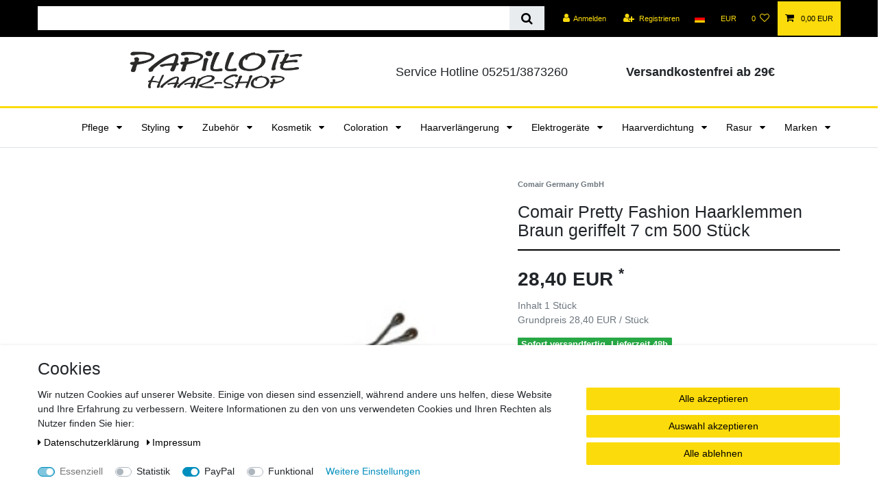

--- FILE ---
content_type: text/plain
request_url: https://www.google-analytics.com/j/collect?v=1&_v=j102&aip=1&a=1312021073&t=pageview&_s=1&dl=https%3A%2F%2Fwww.papillote-haarshop.de%2Fcomair-pretty-fashion-haarklemmen-braun-geriffelt-7-cm-500-stueck%2Fa-2452&ul=en-us%40posix&dt=Comair%20Pretty%20Fashion%20Haarklemmen%20Braun%20geriffelt%207%20cm%20500%20St%C3%BCck%20%7C%20Papillote%20Haarshop%20%7C%20Gro%C3%9Fhandel%20und%20Einzelhandel%20%7C%20Papillote-Haarshop.de&sr=1280x720&vp=1280x720&_u=aGBAAEIRAAAAACAAI~&jid=1504835261&gjid=1798023160&cid=664020090.1768984100&tid=UA-138380907-1&_gid=1098159668.1768984100&_r=1&_slc=1&z=219615028
body_size: -453
content:
2,cG-WSB10P6RVN